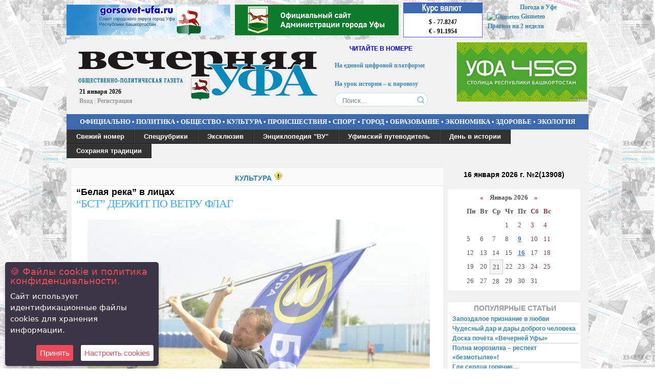

--- FILE ---
content_type: text/html; charset=utf-8
request_url: https://vechufa.ru/culture/246-bst-derzhit-po-vetru-flag.html
body_size: 39120
content:
<!DOCTYPE html PUBLIC "-//W3C//DTD XHTML 1.0 Transitional//EN" "http://www.w3.org/TR/xhtml1/DTD/xhtml1-transitional.dtd">
<html xmlns="http://www.w3.org/1999/xhtml">
<head>
<style type="text/css">
<!--
.стиль1 {color: #FFFFFF}
.стиль3 {font-family: "Times New Roman", Times, serif; font-size: 10pt;}
.стиль6 {
	color: #000000;
	font-weight: bold;
}
.стиль7 {color: #0000FF}
.center-img {display: block; margin: 0 auto;}

-->
</style>
<title>“БСТ” ДЕРЖИТ ПО ВЕТРУ ФЛАГ » Вечерняя Уфа, официальный сайт газеты &quot;Вечерняя Уфа&quot;</title>
<meta name="charset" content="utf-8">
<meta name="title" content="“БСТ” ДЕРЖИТ ПО ВЕТРУ ФЛАГ » Вечерняя Уфа, официальный сайт газеты &quot;Вечерняя Уфа&quot;">
<meta name="description" content="На Первом всероссийском рок-фестивале \Белая река\, 21 июля прошедшем в Стерлитамаке, трудился (естественно, оставаясь за кадром) и огромный отряд сотрудников канала \БСТ\ ГУП ТРК \Башкортос">
<meta name="keywords" content="огромный, кадром, отряд, сотрудников, Башкортостан, канала, оставаясь, естественно, фестивале, всероссийском, Белая, прошедшем, трудился, Стерлитамаке, Первом">
<meta name="generator" content="DataLife Engine (https://dle-news.ru)">
<link rel="canonical" href="https://vechufa.ru/culture/246-bst-derzhit-po-vetru-flag.html">
<link rel="alternate" type="application/rss+xml" title="Вечерняя Уфа, официальный сайт газеты &quot;Вечерняя Уфа&quot; RSS" href="https://vechufa.ru/rss.xml">
<link rel="alternate" type="application/rss+xml" title="Вечерняя Уфа, официальный сайт газеты &quot;Вечерняя Уфа&quot; RSS Turbo" href="https://vechufa.ru/rssturbo.xml">
<link rel="alternate" type="application/rss+xml" title="Вечерняя Уфа, официальный сайт газеты &quot;Вечерняя Уфа&quot; RSS Dzen" href="https://vechufa.ru/rssdzen.xml">
<link rel="search" type="application/opensearchdescription+xml" title="Вечерняя Уфа, официальный сайт газеты &quot;Вечерняя Уфа&quot;" href="https://vechufa.ru/index.php?do=opensearch">
<link rel="preconnect" href="https://vechufa.ru/" fetchpriority="high">
<meta property="twitter:title" content="“БСТ” ДЕРЖИТ ПО ВЕТРУ ФЛАГ » Вечерняя Уфа, официальный сайт газеты &quot;Вечерняя Уфа&quot;">
<meta property="twitter:url" content="https://vechufa.ru/culture/246-bst-derzhit-po-vetru-flag.html">
<meta property="twitter:card" content="summary_large_image">
<meta property="twitter:image" content="http://vechufa.ru/uploads/posts/2012-07/1343674839__gbr7279.jpg">
<meta property="twitter:description" content="На Первом всероссийском рок-фестивале &quot;Белая река&quot;, 21 июля прошедшем в Стерлитамаке, трудился (естественно, оставаясь за кадром) и огромный отряд сотрудников канала &quot;БСТ&quot; ГУП ТРК &quot;Башкортостан&quot;. Пятьдесят два человека(!) - операторы, режиссеры, мастера звука,">
<meta property="og:type" content="article">
<meta property="og:site_name" content="Вечерняя Уфа, официальный сайт газеты &quot;Вечерняя Уфа&quot;">
<meta property="og:title" content="“БСТ” ДЕРЖИТ ПО ВЕТРУ ФЛАГ » Вечерняя Уфа, официальный сайт газеты &quot;Вечерняя Уфа&quot;">
<meta property="og:url" content="https://vechufa.ru/culture/246-bst-derzhit-po-vetru-flag.html">
<meta property="og:image" content="http://vechufa.ru/uploads/posts/2012-07/1343674839__gbr7279.jpg">
<meta property="og:description" content="На Первом всероссийском рок-фестивале &quot;Белая река&quot;, 21 июля прошедшем в Стерлитамаке, трудился (естественно, оставаясь за кадром) и огромный отряд сотрудников канала &quot;БСТ&quot; ГУП ТРК &quot;Башкортостан&quot;. Пятьдесят два человека(!) - операторы, режиссеры, мастера звука,">

<script src="/engine/classes/js/jquery.js?v=rgc04"></script>
<script src="/engine/classes/js/jqueryui.js?v=rgc04" defer></script>
<script src="/engine/classes/js/dle_js.js?v=rgc04" defer></script>
<script type="application/ld+json">{"@context":"https://schema.org","@graph":[{"@type":"BreadcrumbList","@context":"https://schema.org/","itemListElement":[{"@type":"ListItem","position":1,"item":{"@id":"https://vechufa.ru/","name":"ВЕЧЕРНЯЯ УФА"}},{"@type":"ListItem","position":2,"item":{"@id":"https://vechufa.ru/culture/","name":"КУЛЬТУРА"}},{"@type":"ListItem","position":3,"item":{"@id":"https://vechufa.ru/culture/246-bst-derzhit-po-vetru-flag.html","name":"“БСТ” ДЕРЖИТ ПО ВЕТРУ ФЛАГ"}}]}]}</script>
    
<link rel="stylesheet"  href="/templates/vechufa/css/style.css" type="text/css" media="screen" />
<link rel="stylesheet"  href="/templates/vechufa/css/engine.css" type="text/css" media="screen" />
<link rel="shortcut icon" href="http://vechufa.ru/favicon.ico" />
<link href="/templates/vechufa/css/dropdown.css" media="all" rel="stylesheet" type="text/css" />
<link href="/templates/vechufa/css/default0.css" media="all" rel="stylesheet" type="text/css" />
<meta name="cmsmagazine" content="b5df5d239bc002e95590270277e5e387" />
<style type='text/css'>
.gmtbl{background-color: #ffffff; border: 1px solid #4341ff;}
.gmtdttl{font-size: 110%; font-weight: bold; color: #ffffff; text-align:center;  background-color: #3D6AAD}
.gmtdtext {font-size: 100%; font-weight: normal; color: #000000;text-align:center;}
.tddiv { text-align: left !important;}
div#cntdiv{ position:absolute; display:block;}
div#infselectlist{ background-color: #ffffff; border: 1px solid #7c7c7c; width:100%; height:100%; position:relative; top:1; left:0; right:0; visibility:hidden; cursor:pointer;}
div#hiddentl{ position:relative; top:1; left:0; right:0; visibility:hidden;}
</style>
 <script src='https://www.google.com/recaptcha/api.js'></script>
<script language='JavaScript' type='text/javascript' src='http://informer.gismeteo.ru/html/js/showtlist_new.js'></script>
<script language='JavaScript' type='text/javascript' src='http://informer.gismeteo.ru/html/js/ldata_new.js'></script>
 
<script type="text/javascript" src="/templates/vechufa/js/libs.js"></script>
<script type="text/javascript" src="/templates/vechufa/js/jquery.jcarousel.min.js"></script>

<script type="text/javascript">

jQuery(document).ready(function() {
    jQuery('#mycarousel').jcarousel();
});

</script>
<script type="text/javascript" src="/templates/vechufa/js/jquery.icookies.js"></script>
<link href="/templates/vechufa/css/ex.css" rel="stylesheet">
  <script type="text/javascript">
    var options = {
        title: '&#x1F36A; Файлы cookie и политика конфиденциальности.',
        message: 'Сайт использует идентификационные файлы cookies для хранения информации.',
        delay: 600,
        expires: 1,
        link: '/privacy-policy-and-use-of-cookies.html',
        onAccept: function(){
            var myPreferences = $.fn.ihavecookies.cookie();
            console.log('Настройки были сохранены...');
            console.log(myPreferences);
        },
        uncheckBoxes: true,
        acceptBtnLabel: 'Принять',
        moreInfoLabel: '',
        cookieTypesTitle: 'Выберите, какие файлы cookie вы хотите принять',
        fixedCookieTypeLabel: 'Необходимые',
        fixedCookieTypeDesc: 'Необходимы для корректной работы сайта.'
    }

    $(document).ready(function() {
        $('body').ihavecookies(options);

        if ($.fn.ihavecookies.preference('marketing') === true) {
            console.log('Это должно быть включено.');
        }

        $('#ihavecookiesBtn').on('click', function(){
            $('body').ihavecookies(options, 'reinit');
        });
    });

    </script>
</head>

<body>

<script>
<!--
var dle_root       = '/';
var dle_admin      = '';
var dle_login_hash = '32099ab884d741d5dc01ae12b497da67f971994b';
var dle_group      = 5;
var dle_skin       = 'vechufa';
var dle_wysiwyg    = '0';
var quick_wysiwyg  = '0';
var dle_min_search = '4';
var dle_act_lang   = ["Да", "Нет", "Ввод", "Отмена", "Сохранить", "Удалить", "Загрузка. Пожалуйста, подождите..."];
var menu_short     = 'Быстрое редактирование';
var menu_full      = 'Полное редактирование';
var menu_profile   = 'Просмотр профиля';
var menu_send      = 'Отправить сообщение';
var menu_uedit     = 'Админцентр';
var dle_info       = 'Информация';
var dle_confirm    = 'Подтверждение';
var dle_prompt     = 'Ввод информации';
var dle_req_field  = ["Заполните поле с именем", "Заполните поле с сообщением", "Заполните поле с темой сообщения"];
var dle_del_agree  = 'Вы действительно хотите удалить? Данное действие невозможно будет отменить';
var dle_spam_agree = 'Вы действительно хотите отметить пользователя как спамера? Это приведёт к удалению всех его комментариев';
var dle_c_title    = 'Отправка жалобы';
var dle_complaint  = 'Укажите текст Вашей жалобы для администрации:';
var dle_mail       = 'Ваш e-mail:';
var dle_big_text   = 'Выделен слишком большой участок текста.';
var dle_orfo_title = 'Укажите комментарий для администрации к найденной ошибке на странице:';
var dle_p_send     = 'Отправить';
var dle_p_send_ok  = 'Уведомление успешно отправлено';
var dle_save_ok    = 'Изменения успешно сохранены. Обновить страницу?';
var dle_reply_title= 'Ответ на комментарий';
var dle_tree_comm  = '0';
var dle_del_news   = 'Удалить статью';
var dle_sub_agree  = 'Вы действительно хотите подписаться на комментарии к данной публикации?';
var dle_unsub_agree  = 'Вы действительно хотите отписаться от комментариев к данной публикации?';
var dle_captcha_type  = '0';
var dle_share_interesting  = ["Поделиться ссылкой на выделенный текст", "Twitter", "Facebook", "Вконтакте", "Прямая ссылка:", "Нажмите правой клавишей мыши и выберите «Копировать ссылку»"];
var DLEPlayerLang     = {prev: 'Предыдущий',next: 'Следующий',play: 'Воспроизвести',pause: 'Пауза',mute: 'Выключить звук', unmute: 'Включить звук', settings: 'Настройки', enterFullscreen: 'На полный экран', exitFullscreen: 'Выключить полноэкранный режим', speed: 'Скорость', normal: 'Обычная', quality: 'Качество', pip: 'Режим PiP'};
var DLEGalleryLang    = {CLOSE: 'Закрыть (Esc)', NEXT: 'Следующее изображение', PREV: 'Предыдущее изображение', ERROR: 'Внимание! Обнаружена ошибка', IMAGE_ERROR: 'Не удалось загрузить изображение', TOGGLE_SLIDESHOW: 'Просмотр слайдшоу',TOGGLE_FULLSCREEN: 'Полноэкранный режим', TOGGLE_THUMBS: 'Включить / Выключить уменьшенные копии', ITERATEZOOM: 'Увеличить / Уменьшить', DOWNLOAD: 'Скачать изображение' };
var DLEGalleryMode    = 1;
var DLELazyMode       = 0;
var allow_dle_delete_news   = false;

jQuery(function($){
					setTimeout(function() {
						$.get(dle_root + "engine/ajax/controller.php?mod=adminfunction", { 'id': '246', action: 'newsread', user_hash: dle_login_hash });
					}, 5000);
});
//-->
</script>
  


<div align="center" >
<table width="1020" border="0">
  <tr>
    <th scope="col" width="640" height="60"><a href="http://gorsovet-ufa.ru" target="_blank"><img src="/uploads/syat_new.jpg"></a></th>
    <th scope="col" width="640" height="60"><a href="https://gorodufa.ru" target="_blank"><img src="/uploads/syat_new_gorodufa.jpg"></a></th>
    <th scope="col" width="160"><table width="155" border="0" height="68" background="/templates/vechufa/images/rc.jpg">
      <tr>
        <th scope="col" height="15">&nbsp;</th>
      </tr>
      <tr>
        <td>$ - 77.8247<br>€ - 91.1954<br>

</td>
      </tr>
    </table>
      </th>
    <th scope="col" width="200" ><table border=0 width=200><tr><td>
<div id='informer2'></div>
<!-- Gismeteo informer START -->
<link rel="stylesheet" type="text/css" href="http://www.gismeteo.ru/static/css/informer2/gs_informerClient.min.css">
<div id="gsInformerID-O68T6hUJWSAiu1" class="gsInformer" style="width:200px;height:68px">
  <div class="gsIContent">
    <div id="cityLink">
      <a href="http://www.gismeteo.ru/city/daily/4588/" target="_blank">Погода в Уфе</a>
    </div>
    <div class="gsLinks">
      <table>
        <tr>
          <td>
            <div class="leftCol">
              <a href="http://www.gismeteo.ru" target="_blank">
                <img alt="Gismeteo" title="Gismeteo" src="http://www.gismeteo.ru/static/images/informer2/logo-mini2.png" align="absmiddle" border="0" />
                <span>Gismeteo</span>
              </a>
            </div>
            <div class="rightCol">
              <a href="http://www.gismeteo.ru/city/weekly/4588/" target="_blank">Прогноз на 2 недели</a>
            </div>
            </td>
        </tr>
      </table>
    </div>
  </div>
</div>
<script src="http://www.gismeteo.ru/ajax/getInformer/?hash=O68T6hUJWSAiu1" type="text/javascript"></script>
<!-- Gismeteo informer END -->
</td></tr></table></th>
  </tr>
</table>

<table width="1020" aling="center">
  <tr>
    <th width="503" height="137" rowspan="2" align="left" background="/templates/vechufa/images/logo.jpg" bgcolor="#F2F2F2" scope="col">
<div class="login">
    21&nbsp;января&nbsp;2026<br>

<a href="#" onclick="document.getElementById('loginpanel').style.display='block'; return false;">Вход</a><span style="color:#B5CEED;"> | </span><a href="/?do=register">Регистрация</a>

</div>
<div id="loginpanel">
<table width="240" border="0">
  <tr>
    <td>

<form method="post" onSubmit="javascript: showBusyLayer();" action="">
<div class="login-body">
  <div class="head">
      <div class="left"><b>Пройдите авторизацию</b></div>
     <div class="right"><a href="" onClick="document.getElementById('loginpanel').style.display='none'; return false;"><img src="/templates/vechufa/images/login_close.gif" border="0" alt="Закрыть" ></a></div>
</div>
 <div class="border">
<h2 style="margin:5px;">Авторизация</h2>
     <div style="margin:2px;"><input name="login_name"  onfocus="if(this.value=='Ваш логин')this.value=''" onBlur="if(this.value=='')this.value='Ваш логин'" value="Ваш логин" type="text"></div>
     <div style="margin:2px;"><input name="login_password"  onfocus="if(this.value=='Ваш пароль')this.value=''" onBlur="if(this.value=='')this.value='Ваш пароль'" value="Ваш пароль" type="password"></div>
<div style="margin:5px;">Пароль есть, но Вы его <a href="/index.php?do=lostpassword">Забыли?</a></div>
<div style="margin:0px 8px 0px 0;  padding: 4px 8px 8px 0 ; border-bottom:1px solid #ccc;"> 
<div style="margin:5px;"><input style="font-weight: bold;" onClick="submit();" value=" Войти " type="submit">




     <input value=" Закрыть " type="button"  onclick="document.getElementById('loginpanel').style.display='none'; return false;" >
     <input name="login" id="login" value="submit" type="hidden" ></div></div>

<div style="margin:5px;">Впервые на сайте? <a href="/?do=register">Зарегистрируйтесь!</a></div>


</div>
</div>
</form>
</td>
  </tr>
</table></div></th>
    <th scope="col" bgcolor="#F2F2F2" width="200" valign="top"></th>
      <td width="300" rowspan="2" bgcolor="#F2F2F2" scope="col" valign="top"><div style=" padding-top:3px">
<a href="http://ufacity.info" target="_blank" ><img src="/uploads/administr_ufa.jpg" width="260" align="right"></a>

  </div></td>
  </tr>
  <tr>
    <td scope="col" bgcolor="#F2F2F2" valign="top" align="center" width="220"><h4 align="center" class="стиль7">ЧИТАЙТЕ В НОМЕРЕ</h4>
      <table width="190" border="0">
        <tr>
          <th scope="col" align="left"><marquee behavior="scroll" direction="up" height="65" scrolldelay="300" ><a href="https://vechufa.ru/public/31958-nerazryvnaja-svjaz.html"> Неразрывная связь </a><br><br><a href="https://vechufa.ru/economy/31963-na-edinoj-cifrovoj-platforme.html"> На единой цифровой платформе</a><br><br><a href="https://vechufa.ru/public/31967-na-urok-istorii-k-parovozu-lebedjanka.html"> На урок истории – к паровозу «Лебедянка»  </a><br><br><a href="https://vechufa.ru/public/31968-derzkij-bashkir-groza-japoncev.html">Дерзкий башкир – гроза японцев</a><br><br><a href="https://vechufa.ru/culture/31978-duhoviki-ssmk-kak-oplot-pobednogo-duha-kolledzha.html">Духовики ССМК как оплот победного духа колледжа!</a></marquee>
           <form action="" name="searchform" method="post" style="padding-top:7px;">
			<input type="hidden" name="do" value="search" />
			<input type="hidden" name="subaction" value="search" />
			<ul class="searchbar reset">
				<li class="lfield"><input id="story" name="story" value="Поиск..." onblur="if(this.value=='') this.value='Поиск...';" onfocus="if(this.value=='Поиск...') this.value='';" type="text" /></li>
				<li class="lbtn"><input title="Найти" alt="Найти" type="image" src="/templates/vechufa/images/spacer.gif" /></li>
			</ul>
              </form>
           </th>
        </tr>
      </table></td>
  </tr>
  <tr>
      
    <td height="30" colspan="3" background="/templates/vechufa/images/menu1.jpg"><div align="center" class="стиль1">
        
      <h3 class="стиль3"><a href="/officially" style="color: white">ОФИЦИАЛЬНО</a>&nbsp;&bull;&nbsp;<a href="/policy" style="color: white">ПОЛИТИКА</a>&nbsp;&bull;&nbsp;<a href="/public" style="color: white">ОБЩЕСТВО</a>&nbsp;&bull;&nbsp;<a href="/culture" style="color: white">КУЛЬТУРА</a>&nbsp;&bull;&nbsp;<a href="/events" style="color: white">ПРОИСШЕСТВИЯ</a>&nbsp;&bull;&nbsp;<a href="/sport" style="color: white">СПОРТ</a>&nbsp;&bull;&nbsp;<a href="/city" style="color: white">ГОРОД</a>&nbsp;&bull;&nbsp;<a href="/education" style="color: white">ОБРАЗОВАНИЕ</a>&nbsp;&bull;&nbsp;<a href="/economy" style="color: white">ЭКОНОМИКА</a>&nbsp;&bull;&nbsp;<a href="/medicine" style="color: white">ЗДОРОВЬЕ</a>&nbsp;&bull;&nbsp;<a href="/ekologiya" style="color: white">ЭКОЛОГИЯ</a></h3>
    </div></td>
  </tr>
  <tr>
    <td colspan="3" bgcolor="#F2F2F2" ><div align="left">
      
      
      
      
 <ul class="dropdown">
      				<li><a href="/" class="dir">Свежий номер</a>
      						<li>
                                    <li><a href="/" class="dir">Спецрубрики</a>
								<ul>
                                    <li><a href="/zhivaya-dusha">Живая душа</a></li>
                                    <li><a href="/evening-ear">Вечерняя УХА</a></li>
        							<li><a href="/consumer-compass">Компас потребителя</a></li>
        							<li><a href="/mums-the-class">Мамин класс</a></li>
        							<li><a href="/mens-club">Мужской клуб</a></li>
        							<li><a href="/retro-vu">Ретро "ВУ"</a></li>
        							<li><a href="/rock-club-vu">Рок клуб "ВУ"</a></li>
        							<li><a href="/handwork">Ручная работа</a></li>
									<li><a href="/its-tusovka">Своя тусовка</a></li>	
									<li><a href="/the-reader-newspaper-reader">Читатель-газета-читатель</a></li>
         						</ul><li>
	<li><a href="/exclusive" class="dir">Эксклюзив</a><li>
    						<li><a href="/encyclopedia-vu" class="dir">Энциклопедия "ВУ"</a>
     						<li><a href="/" class="dir">Уфимский путеводитель</a>
     							<ul>
        							<li><a href="/history.html">История Уфы</a></li>
        							<li><a href="#" class="dir">Афиша</a>
	<ul class="dropdown">
<li><a href="/movie.html">Кино</a></li>
<li><a href="/theater.html">Театры</a></li>
<li><a href="/exhibitions.html">Выставки</a></li>
<li><a href="/museum.html">Музеи</a></li>
<li><a href="/concerts.html">Концерты</a></li>
<li><a href="/for-children.html">Для детей</a></li>
</ul></li>
<li><a href="#" class="dir">Справка</a>
	<ul class="dropdown">
<li><a href="/power.html">Органы власти</a></li>
<li><a href="/emergency_services.html">	Аварийные службы</a></li>
<li><a href="/taxi.html">Такси</a></li>
<li><a href="/airport.html">Аэропорт</a></li>
<li><a href="/bus-stations.html">Автовокзалы</a></li>
<li><a href="/stations.html">Вокзалы (Железнодорожные)</a></li>
<li><a href="/movie-theaters.html">Кинотеатры</a></li>
<li><a href="/theaters.html">Театры</a></li>
<li><a href="/museums.html">Музеи</a></li>
<li><a href="/nightclubs.html">Ночные клубы</a></li>
<li><a href="/shopping-and-entertainment-complex.html">Торгово-Развлекательные Комплексы</a></li>
<li><a href="/internet-cafe.html">Интернет Кафе</a></li>
<li><a href="/parks.html">Парки</a></li>
<li><a href="/sports-complexes.html">Спорткомплексы</a></li>

</ul></li>
     							</ul>
     						
     						<li><a href="/day" class="dir">День в истории</a><li>
     						<li><a href="/save" class="dir">Сохраняя традиции</a><li>
</ul>
      
     
     
       
    </div>
      
      </td>
      
  </tr>
    
  <tr valign="top">
    <td colspan="3" bgcolor="#F2F2F2">
    
    
    <p>
    
        
    <p>
	

    
        <div align="center">
    <table width="1005" border="0">
      <tr>
        <td width="719" scope="col" align="left" style="vertical-align:top;">











<script type="text/javascript" src="/share42/share42.js"></script>
<script type="text/javascript">share42('http://vechufa.ru/share42/','“БСТ” ДЕРЖИТ ПО ВЕТРУ ФЛАГ','https://vechufa.ru/culture/246-bst-derzhit-po-vetru-flag.html',150,20)</script>
                               <div class="text-content" style="background-color: white">
            <div class="title-content" align="center"><h3> <a href="https://vechufa.ru/culture/">КУЛЬТУРА</a> </span>  <a href="javascript:AddComplaint('246', 'news')"><img src="/templates/vechufa/images/complaint.png" title="Сообщить о ошибке" alt="Сообщить о ошибке"/></a> </h3></div>
            
   
<h2> “Белая река” в лицах </h2>
<h2></h2>
<h1><a href="https://vechufa.ru/culture/246-bst-derzhit-po-vetru-flag.html">“БСТ” ДЕРЖИТ ПО ВЕТРУ ФЛАГ</a></h1>
<h2> </h2>   <br> 
      
<div style="text-align:center;"><!--TBegin:http://vechufa.ru/uploads/posts/2012-07/1343674839__gbr7279.jpg|--><a href="http://vechufa.ru/uploads/posts/2012-07/1343674839__gbr7279.jpg" onclick="return hs.expand(this)" ><img src="/uploads/posts/2012-07/thumbs/1343674839__gbr7279.jpg" alt='“БСТ” ДЕРЖИТ ПО ВЕТРУ ФЛАГ' title='“БСТ” ДЕРЖИТ ПО ВЕТРУ ФЛАГ'  /></a><!--TEnd--></div><br /><b>На Первом всероссийском рок-фестивале "Белая река", 21 июля прошедшем в Стерлитамаке, трудился (естественно, оставаясь за кадром) и огромный отряд сотрудников канала "БСТ" ГУП ТРК "Башкортостан".</b><br /><br />Пятьдесят два человека(!) - операторы, режиссеры, мастера звука, представители административного корпуса и прочая, и прочая - работали над качественной телеверсией необычного феста, собравшего звезд отечественного рока из Москвы и Санкт-Петербурга, а также команды из Перми, Уфы и Стерлитамака. Большинство из сотрудников "БСТ" заехали во второй по величине город Башкортостана накануне, в пятницу, заранее осмотрев место дислокации (стадион "Содовик"), определив точки "обзора" и сделав предварительную "пристрелку". И к восьми утра субботы основная  часть этого боевого, мобильного отряда уже была на "Соде" (остальные приехали из Уфы чуть позже), устанавливая камеры, микрофоны, кран, растяжки и флаги с логотипом канала и "обживая" вышку, на которой в течение всего концерта "зависали" двое операторов, в том числе и в дождь, зарядивший с девяти вечера (а закончился фестиваль после полуночи)...<br />И в минувший четверг телезрители увидели предварительный итог радения бойцов, иначе и не скажешь, канала "БСТ". Думаю, это далеко не все, поскольку теперь в фондах  ГУП ТРК "Башкортостан" есть уникальные записи выступлений таких групп, как "Воскресение", "Крематорий", "Animal ДжаZ", "7Д", а также Чичериной, Найка Борзова и других.<br />Продолжение следует.<br /><br /><div style="text-align:center;"><!--TBegin:http://vechufa.ru/uploads/posts/2012-07/1343674851__gbr7439.jpg|--><a href="http://vechufa.ru/uploads/posts/2012-07/1343674851__gbr7439.jpg" onclick="return hs.expand(this)" ><img src="/uploads/posts/2012-07/thumbs/1343674851__gbr7439.jpg" alt='“БСТ” ДЕРЖИТ ПО ВЕТРУ ФЛАГ' title='“БСТ” ДЕРЖИТ ПО ВЕТРУ ФЛАГ'  /></a><!--TEnd--> <!--TBegin:http://vechufa.ru/uploads/posts/2012-07/1343674875__gbr7659.jpg|--><a href="http://vechufa.ru/uploads/posts/2012-07/1343674875__gbr7659.jpg" onclick="return hs.expand(this)" ><img src="/uploads/posts/2012-07/thumbs/1343674875__gbr7659.jpg" alt='“БСТ” ДЕРЖИТ ПО ВЕТРУ ФЛАГ' title='“БСТ” ДЕРЖИТ ПО ВЕТРУ ФЛАГ'  /></a><!--TEnd--> <!--TBegin:http://vechufa.ru/uploads/posts/2012-07/1343674889__gbr9367.jpg|--><a href="http://vechufa.ru/uploads/posts/2012-07/1343674889__gbr9367.jpg" onclick="return hs.expand(this)" ><img src="/uploads/posts/2012-07/thumbs/1343674889__gbr9367.jpg" alt='“БСТ” ДЕРЖИТ ПО ВЕТРУ ФЛАГ' title='“БСТ” ДЕРЖИТ ПО ВЕТРУ ФЛАГ'  /></a><!--TEnd--></div><br /><br /><b><div style="text-align:right;">Илюзя КАПКАЕВА.<br />Фото Булата ГАЙНЕТДИНОВА.</div></b>

<div class="full">
    <p><img src="/templates/vechufa/images/date.png" alt="Дата создание новости" title="Дата создания новости" style="vertical-align:middle; margin-left:5px;" /> 31-07-2012 &nbsp;&nbsp;<img src="/templates/vechufa/images/com.png" alt="Комментарии" title="Комментарии" style="vertical-align:middle; margin-left:5px;" /> (<a id="dle-comm-link" href="https://vechufa.ru/culture/246-bst-derzhit-po-vetru-flag.html#comment">0</a>) &nbsp;&nbsp;Просмотров: 3 375&nbsp;&nbsp;&nbsp;&nbsp; Номер: <a href="https://vechufa.ru/xfsearch/nomer/146/">146</a>(<a href="https://vechufa.ru/xfsearch/nomer_g/12044/">12044</a>)&nbsp;&nbsp;&nbsp;&nbsp; <a href="https://vechufa.ru/culture/print:page,1,246-bst-derzhit-po-vetru-flag.html" rel="nofollow">Версия для печати</a></p>
  <p></p>
</div>

<div class="teg-news"> </div>

</div> 


                               <div class="text-content">                                 
            <div class="title-content" style="background-color: white">Новости схожей тематики</div>
            <div style="float:right; border:0px solid #E9E9E9; width: 210px;" margin: 2px 0 0 5px;><img src="/templates/vechufa/images/reklama.png"></div>
          <div id="related-news">
        <li><a href="https://vechufa.ru/culture/231-o-festivale-roka-i-ego-urokah.html">О ФЕСТИВАЛЕ РОКА И ЕГО УРОКАХ</a></li><li><a href="https://vechufa.ru/news/6-oleg-zakirovich-vernulsya-domoy.html">Олег Закирович вернулся домой</a></li><li><a href="https://vechufa.ru/culture/202-festivalnyy-roman-ili-pro-belye-nochi-ne-v-gorode-sochi.html">Фестивальный роман, или про «Белые ночи» не в городе Сочи</a></li><li><a href="https://vechufa.ru/rock-club-vu/54-znay-nashih-v-lico.html">«ЗНАЙ НАШИХ» В ЛИЦО</a></li><li><a href="https://vechufa.ru/rock-club-vu/56-eto-zdorovo-kogda-poet-ves-zal.html">Это здорово, когда поет весь зал...</a></li><li><a href="https://vechufa.ru/public/633-tochnost-vezhlivost-ne-tolko-koroley.html">Точность - вежливость не только королей</a></li><li><a href="https://vechufa.ru/public/609-takie-vot-nozhnicy.html">Такие вот ножницы...</a></li>            
           </div>  
           <div style="clear:both;"></div> 
</div> 











































































































































































































































































































        
    </td>
        <td width="270" scope="col" align="left" valign="top"><div class="block-text">
            <div align='center'><h3>16 января 2026 г.  №2(13908)</h3></div><br>
            <div class="text-content" style="background-color: white;">
<div style="color:#999; margin:3px; text-align: center;">
  
</div>

    <div class="inner"><div id="calendar-layer"><table id="calendar" class="calendar"><tr><th colspan="7" class="monthselect"><a class="monthlink" onclick="doCalendar('12','2025','right'); return false;" href="https://vechufa.ru/2025/12/" title="Предыдущий месяц">&laquo;</a>&nbsp;&nbsp;&nbsp;&nbsp;Январь 2026&nbsp;&nbsp;&nbsp;&nbsp;<a class="monthlink" onclick="doCalendar('02','2026','left'); return false;" href="https://vechufa.ru/2026/02/" title="Следующий месяц">&raquo;</a></th></tr><tr><th class="workday">Пн</th><th class="workday">Вт</th><th class="workday">Ср</th><th class="workday">Чт</th><th class="workday">Пт</th><th class="weekday">Сб</th><th class="weekday">Вс</th></tr><tr><td colspan="3">&nbsp;</td><td  class="day" >1</td><td  class="day" >2</td><td  class="weekday" >3</td><td  class="weekday" >4</td></tr><tr><td  class="day" >5</td><td  class="day" >6</td><td  class="day" >7</td><td  class="day" >8</td><td  class="day-active-v" ><a class="day-active-v" href="https://vechufa.ru/2026/01/09/" title="Все публикации за 09 января 2026">9</a></td><td  class="weekday" >10</td><td  class="weekday" >11</td></tr><tr><td  class="day" >12</td><td  class="day" >13</td><td  class="day" >14</td><td  class="day" >15</td><td  class="day-active-v" ><a class="day-active-v" href="https://vechufa.ru/2026/01/16/" title="Все публикации за 16 января 2026">16</a></td><td  class="weekday" >17</td><td  class="weekday" >18</td></tr><tr><td  class="day" >19</td><td  class="day" >20</td><td  class="day day-current" >21</td><td  class="day" >22</td><td  class="day" >23</td><td  class="weekday" >24</td><td  class="weekday" >25</td></tr><tr><td  class="day" >26</td><td  class="day" >27</td><td  class="day" >28</td><td  class="day" >29</td><td  class="day" >30</td><td  class="weekday" >31</td><td colspan="1">&nbsp;</td></tr></table></div></div>

</div>
            
            
            
            <div class="text-content" style="background-color: white;">
<div style="color:#999; margin:3px; text-align: center;">
  <h3><strong>ПОПУЛЯРНЫЕ СТАТЬИ</strong></h3>
</div>

    <div class="tnews"><li><a href="https://vechufa.ru/culture/33437-zapozdaloe-priznanie-v-ljubvi.html">Запоздалое признание в любви</a></li><li><a href="https://vechufa.ru/culture/33439-chudesnyj-dar-i-dary-dobrogo-cheloveka.html">Чудесный дар  и дары доброго человека</a></li><li><a href="https://vechufa.ru/public/33367-doska-pocheta-vechernej-ufy.html">Доска почёта «Вечерней Уфы»</a></li><li><a href="https://vechufa.ru/evening-ear/33433-polna-morozilka-respekt-bezmotylke.html">Полна морозилка – респект «безмотылке»!</a></li><li><a href="https://vechufa.ru/public/33389-gde-serdca-gorjachie.html">Где сердца горячие…</a></li><li><a href="https://vechufa.ru/public/33346-jarkie-talantlivye-aktivnye.html">Яркие, талантливые, активные!</a></li><li><a href="https://vechufa.ru/city/33377-chto-nam-stoit-kvartal-postroit.html">Что нам стоит  квартал построить</a></li><li><a href="https://vechufa.ru/culture/33438-smotrish-v-nebo-i-vidish-zvezda.html">«Смотришь в небо и видишь – звезда»</a></li><li><a href="https://vechufa.ru/culture/33436-s-vashim-dnem-gospoda-artisty.html">С вашим днём, господа артисты!</a></li><li><a href="https://vechufa.ru/city/33410-gorozhanin-zavoeval-simpatii-gorozhan.html">«Горожанин» завоевал симпатии горожан</a></li></div>

</div>
            
            
            
            <br><a href="http://pressaufa.ru/"><img src="/uploads/posts/2019-03/1553776166_logo_idufa.jpg" width="260"></a>
<br><br>
<a href="http://t.me/s/ufacityinfo"><img src="/uploads/telegr.jpg" width="260"></a>
<br><br>
<p align="center"><big><big><b> ВАКАНСИЯ</b></big></big> </p>
<big>Редакция газеты «Вечерняя Уфа» примет на работу корреспондента с опытом работы. Зарплата по результатам собеседования (оклад плюс гонорары). Резюме присылайте на почту ufanight@rambler.ru с пометкой «корреспондент». 
Обращаться по телефону: 286-14-65.</big>
<br>
<br><br>
<a><img src="/uploads/agitka-novaya.jpg" width="260"></a>
<br></div></td>
      </tr>
    </table>
    </div>
    
    
    <p>
     <div align="center" >
    <table width="1005" border="0" >
      <tr>
        <th bgcolor="#F2F2F2" scope="col"></th>
      </tr>
    </table>
    </div>
    <p>    </td>
  </tr>
  <tr>
      <td height="30" colspan="3" background="/templates/vechufa/images/menu1.jpg"><div align="center" class="стиль1"><h3 class="стиль3"><a href="/advertisers.html" style="color: white">РЕКЛАМОДАТЕЛЯМ</a>&nbsp;&bull;&nbsp;<a href="/arhiv" style="color: white">АРХИВ ГАЗЕТЫ</a>&nbsp;&bull;&nbsp;<a href="/subscription.html" style="color: white">ПОДПИСКА</a>&nbsp;&bull;&nbsp;<a href="/contact.html" style="color: white">КОНТАКТЫ</a>&nbsp;&bull;&nbsp;<a href="/redak.html" style="color: white">РЕДАКЦИЯ</a>&nbsp;&nbsp;&bull;&nbsp;<a href="/pdf" style="color: white">PDF-АРХИВ</a>&nbsp;&bull;&nbsp;<a href="/index.php?do=feedback" style="color: white">ОБРАТНАЯ СВЯЗЬ</a></h3></div></td>
  </tr>
  <tr>
    <td colspan="3" bgcolor="#F2F2F2"><div style="width:20%; float:left">&nbsp;</div><div align="center" class="стиль6" style="width:60%;float:left">© 2011-2025, Редакция газеты «Вечерняя Уфа»<br />
        Использование материалов без письменного согласия владельца сайта запрещено. </div><div style="width:20%; float:right; text-align:right"><!-- Yandex.Metrika counter -->
<script type="text/javascript" >
   (function(m,e,t,r,i,k,a){m[i]=m[i]||function(){(m[i].a=m[i].a||[]).push(arguments)};
   m[i].l=1*new Date();k=e.createElement(t),a=e.getElementsByTagName(t)[0],k.async=1,k.src=r,a.parentNode.insertBefore(k,a)})
   (window, document, "script", "https://mc.yandex.ru/metrika/tag.js", "ym");

   ym(55409242, "init", {
        clickmap:true,
        trackLinks:true,
        accurateTrackBounce:true
   });
</script>
       
<noscript><div><img src="https://mc.yandex.ru/watch/55409242" style="position:absolute; left:-9999px;" alt="" /></div></noscript>
<!-- /Yandex.Metrika counter --></div></td>
  </tr>
</table>
</div>


</body>

</html>

<!-- DataLife Engine Copyright SoftNews Media Group (https://dle-news.ru) -->
